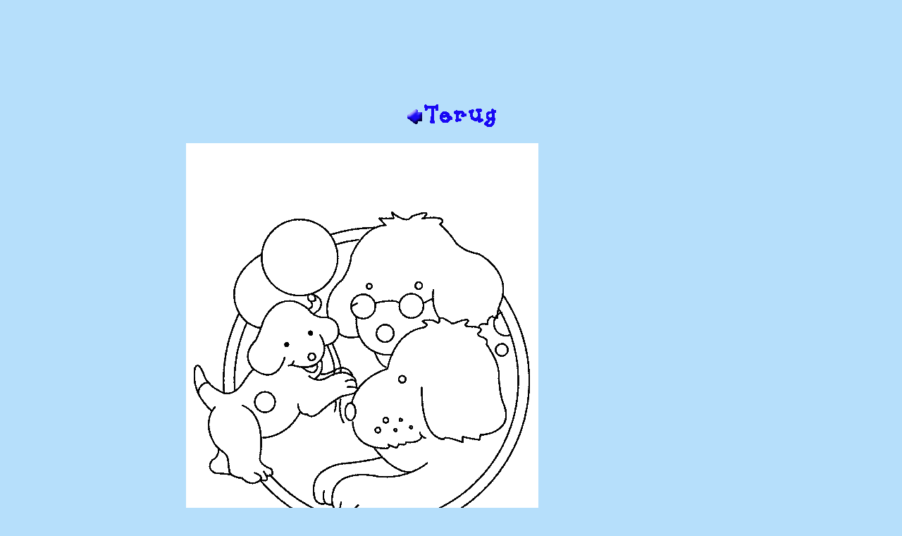

--- FILE ---
content_type: text/html
request_url: https://kids.flevoland.to/kleuren/dribbel/dribbel-opa-oma.shtml
body_size: 1400
content:
<!DOCTYPE html>

					<head>
				    <meta charset="UTF-8"/>
				    <meta http-equiv="X-UA-Compatible" content="IE=9; IE=8; IE=7; IE=EDGE"/>
            				    <meta name="viewport" content="width=device-width, initial-scale=1.0"/>
	<title>Dribbel kinder kleurplaten: opa en oma</title>
</head>
<body TOPMARGIN=0 bgcolor="#B6DFFB">
<br><div align="center"><body TOPMARGIN=0 bgcolor="#B6DFFB">
<br><div align="center"><script async src="//pagead2.googlesyndication.com/pagead/js/adsbygoogle.js"></script>
<!-- Flevokids kleur boven -->
<ins class="adsbygoogle" style="display:inline-block;width:728px;height:90px" data-ad-client="ca-pub-3626743212928574" data-ad-slot="6725880530"></ins>
<script>(adsbygoogle=window.adsbygoogle||[]).push({});</script></div></div>


<div align="center"><br><A href="../dribbel.shtml"><img src="[data-uri]" title="" border="0"></A><p>

<table width="95%"><tr><td valign="top" width="140">
<script async src="https://pagead2.googlesyndication.com/pagead/js/adsbygoogle.js"></script>
<!-- Flevokids-kleur-groot -->
<ins class="adsbygoogle" style="display:inline-block;width:160px;height:600px" data-ad-client="ca-pub-3626743212928574" data-ad-slot="8152888138"></ins>
<script>(adsbygoogle=window.adsbygoogle||[]).push({});</script>
</td><td valign="top">
<div align="center"><img src="dribbel-opa-oma.gif" title="kleurplaat dribbel, opa, oma" border="0"></div>

</td><td valign="top" align="right">
<script async src="https://pagead2.googlesyndication.com/pagead/js/adsbygoogle.js"></script>
<!-- Kids-kleur-vierkant-groot -->
<ins class="adsbygoogle" style="display:inline-block;width:336px;height:280px" data-ad-client="ca-pub-3626743212928574" data-ad-slot="4892518135"></ins>
<script>(adsbygoogle=window.adsbygoogle||[]).push({});</script>
</div></td></tr></table></div>
<div align="center"><script async src="https://pagead2.googlesyndication.com/pagead/js/adsbygoogle.js"></script>
<!-- Flevokids kleur boven -->
<ins class="adsbygoogle" style="display:inline-block;width:728px;height:90px" data-ad-client="ca-pub-3626743212928574" data-ad-slot="6725880530"></ins>
<script>(adsbygoogle=window.adsbygoogle||[]).push({});</script><br>
</body>

</HTML>


--- FILE ---
content_type: text/html; charset=utf-8
request_url: https://www.google.com/recaptcha/api2/aframe
body_size: 265
content:
<!DOCTYPE HTML><html><head><meta http-equiv="content-type" content="text/html; charset=UTF-8"></head><body><script nonce="7p_qlAVV8niuip27tl4EYw">/** Anti-fraud and anti-abuse applications only. See google.com/recaptcha */ try{var clients={'sodar':'https://pagead2.googlesyndication.com/pagead/sodar?'};window.addEventListener("message",function(a){try{if(a.source===window.parent){var b=JSON.parse(a.data);var c=clients[b['id']];if(c){var d=document.createElement('img');d.src=c+b['params']+'&rc='+(localStorage.getItem("rc::a")?sessionStorage.getItem("rc::b"):"");window.document.body.appendChild(d);sessionStorage.setItem("rc::e",parseInt(sessionStorage.getItem("rc::e")||0)+1);localStorage.setItem("rc::h",'1768456391671');}}}catch(b){}});window.parent.postMessage("_grecaptcha_ready", "*");}catch(b){}</script></body></html>